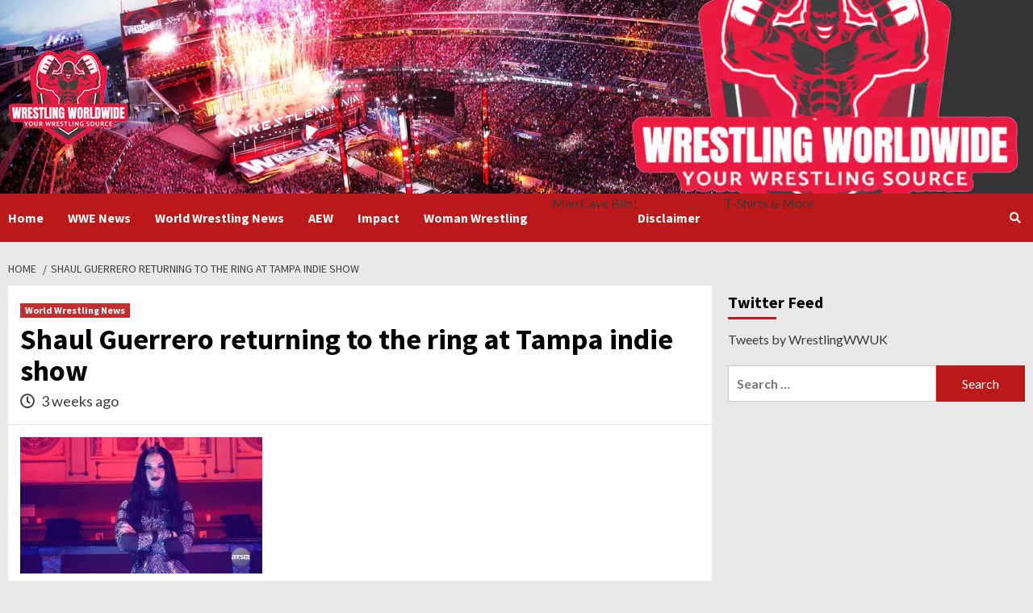

--- FILE ---
content_type: text/html; charset=utf-8
request_url: https://wrestlingworldwide.uk/?p=1268516
body_size: 10151
content:
<!DOCTYPE html>
<html lang="en-GB">
<head>
  <meta charset="utf-8">
  <meta name="viewport" content="width=device-width, initial-scale=1">
  <link rel="profile" href="https://gmpg.org/xfn/11">
  <title>Shaul Guerrero returning to the ring at Tampa indie show – Wrestling Worldwide</title>
  <link rel="dns-prefetch" href="//fonts.googleapis.com">
  <link rel="dns-prefetch" href="//s.w.org">
  <link rel="alternate" type="application/rss+xml" title="Wrestling Worldwide » Feed" href="/">
  <link rel="alternate" type="application/rss+xml" title="Wrestling Worldwide » Comments Feed" href="/?feed=comments-rss2">
  <script type="text/javascript">
                        window._wpemojiSettings = {"baseUrl":"https:\/\/s.w.org\/images\/core\/emoji\/13.0.0\/72x72\/","ext":".png","svgUrl":"https:\/\/s.w.org\/images\/core\/emoji\/13.0.0\/svg\/","svgExt":".svg","source":{"concatemoji":"http:\/\/wrestlingworldwide.uk\/wp-includes\/js\/wp-emoji-release.min.js"}};
                        !function(e,a,t){var r,n,o,i,p=a.createElement("canvas"),s=p.getContext&&p.getContext("2d");function c(e,t){var a=String.fromCharCode;s.clearRect(0,0,p.width,p.height),s.fillText(a.apply(this,e),0,0);var r=p.toDataURL();return s.clearRect(0,0,p.width,p.height),s.fillText(a.apply(this,t),0,0),r===p.toDataURL()}function l(e){if(!s||!s.fillText)return!1;switch(s.textBaseline="top",s.font="600 32px Arial",e){case"flag":return!c([127987,65039,8205,9895,65039],[127987,65039,8203,9895,65039])&&(!c([55356,56826,55356,56819],[55356,56826,8203,55356,56819])&&!c([55356,57332,56128,56423,56128,56418,56128,56421,56128,56430,56128,56423,56128,56447],[55356,57332,8203,56128,56423,8203,56128,56418,8203,56128,56421,8203,56128,56430,8203,56128,56423,8203,56128,56447]));case"emoji":return!c([55357,56424,8205,55356,57212],[55357,56424,8203,55356,57212])}return!1}function d(e){var t=a.createElement("script");t.src=e,t.defer=t.type="text/javascript",a.getElementsByTagName("head")[0].appendChild(t)}for(i=Array("flag","emoji"),t.supports={everything:!0,everythingExceptFlag:!0},o=0;o<i.length;o++)t.supports[i[o]]=l(i[o]),t.supports.everything=t.supports.everything&&t.supports[i[o]],"flag"!==i[o]&&(t.supports.everythingExceptFlag=t.supports.everythingExceptFlag&&t.supports[i[o]]);t.supports.everythingExceptFlag=t.supports.everythingExceptFlag&&!t.supports.flag,t.DOMReady=!1,t.readyCallback=function(){t.DOMReady=!0},t.supports.everything||(n=function(){t.readyCallback()},a.addEventListener?(a.addEventListener("DOMContentLoaded",n,!1),e.addEventListener("load",n,!1)):(e.attachEvent("onload",n),a.attachEvent("onreadystatechange",function(){"complete"===a.readyState&&t.readyCallback()})),(r=t.source||{}).concatemoji?d(r.concatemoji):r.wpemoji&&r.twemoji&&(d(r.twemoji),d(r.wpemoji)))}(window,document,window._wpemojiSettings);
  </script>
  <style type="text/css">
  img.wp-smiley,
  img.emoji {
        display: inline !important;
        border: none !important;
        box-shadow: none !important;
        height: 1em !important;
        width: 1em !important;
        margin: 0 .07em !important;
        vertical-align: -0.1em !important;
        background: none !important;
        padding: 0 !important;
  }
  </style>
  <link rel="stylesheet" id="wp-block-library-css" href="/wp-includes/css/dist/block-library/style.min.css" type="text/css" media="all">
  <link rel="stylesheet" id="SFSIPLUSmainCss-css" href="/wp-content/plugins/ultimate-social-media-plus/css/sfsi-style.css" type="text/css" media="all">
  <link rel="stylesheet" id="font-awesome-v5-css" href="/wp-content/themes/covernews/assets/font-awesome-v5/css/fontawesome-all.min.css" type="text/css" media="all">
  <link rel="stylesheet" id="bootstrap-css" href="/wp-content/themes/covernews/assets/bootstrap/css/bootstrap.min.css" type="text/css" media="all">
  <link rel="stylesheet" id="slick-css" href="/wp-content/themes/covernews/assets/slick/css/slick.min.css" type="text/css" media="all">
  <link rel="stylesheet" id="covernews-google-fonts-css" href="https://fonts.googleapis.com/css?family=Source%20Sans%20Pro:400,400i,700,700i%7CLato:400,300,400italic,900,700&subset=latin,latin-ext" type="text/css" media="all">
  <link rel="stylesheet" id="covernews-style-css" href="/wp-content/themes/covernews/style.css" type="text/css" media="all">
  <script type="text/javascript" src="/wp-includes/js/jquery/jquery.js?ver=1.12.4-wp" id="jquery-core-js"></script>
  <script type="text/javascript" src="/wp-includes/js/jquery/jquery-migrate.min.js" id="jquery-migrate-js"></script>
  <link rel="https://api.w.org/" href="/index.php?rest_route=/">
  <link rel="alternate" type="application/json" href="/index.php?rest_route=/wp/v2/posts/1268516">
  <link rel="prev" title="G1 Climax night eighteen results: SANADA vs. EVIL" href="/?p=1269759">
  <link rel="next" title="Prepare For BFG With Two Incredible IMPACT Plus Playlists" href="/?p=1271448">
  <link rel="alternate" type="application/json+oembed" href="/index.php?rest_route=%2Foembed%2F1.0%2Fembed&url=http%3A%2F%2Fwrestlingworldwide.uk%2F%3Fp%3D1268516">
  <link rel="alternate" type="text/xml+oembed" href="/index.php?rest_route=%2Foembed%2F1.0%2Fembed&url=http%3A%2F%2Fwrestlingworldwide.uk%2F%3Fp%3D1268516&format=xml">
  <link rel="canonical" href="https://www.diva-dirt.com/2020/10/16/shaul-guerrero-returning-to-the-ring-at-tampa-indie-show/">
  <script>
                window.addEventListener("sfsi_plus_functions_loaded", function() {
                        var body = document.getElementsByTagName('body')[0];
                        // console.log(body);
                        body.classList.add("sfsi_plus_3.46");
                })
                // window.addEventListener('sfsi_plus_functions_loaded',function(e) {
                //      jQuery("body").addClass("sfsi_plus_3.46")
                // });
                jQuery(document).ready(function(e) {
                        jQuery("body").addClass("sfsi_plus_3.46")
                });

                function sfsi_plus_processfurther(ref) {
                        var feed_id = '[base64]';
                        var feedtype = 8;
                        var email = jQuery(ref).find('input[name="email"]').val();
                        var filter = /^([a-zA-Z0-9_\.\-])+\@(([a-zA-Z0-9\-])+\.)+([a-zA-Z0-9]{2,4})+$/;
                        if ((email != "Enter your email") && (filter.test(email))) {
                                if (feedtype == "8") {
                                        var url = "https://api.follow.it/subscription-form/" + feed_id + "/" + feedtype;
                                        window.open(url, "popupwindow", "scrollbars=yes,width=1080,height=760");
                                        return true;
                                }
                        } else {
                                alert("Please enter email address");
                                jQuery(ref).find('input[name="email"]').focus();
                                return false;
                        }
                }
  </script>
  <style>
                .sfsi_plus_subscribe_Popinner {
                        width: 100% !important;
                        height: auto !important;
                        border: 1px solid #b5b5b5 !important;
                        padding: 18px 0px !important;
                        background-color: #ffffff !important;
                }

                .sfsi_plus_subscribe_Popinner form {
                        margin: 0 20px !important;
                }

                .sfsi_plus_subscribe_Popinner h5 {
                        font-family: Helvetica,Arial,sans-serif !important;

                        font-weight: bold !important;
                        color: #000000 !important;
                        font-size: 16px !important;
                        text-align: center !important;
                        margin: 0 0 10px !important;
                        padding: 0 !important;
                }

                .sfsi_plus_subscription_form_field {
                        margin: 5px 0 !important;
                        width: 100% !important;
                        display: inline-flex;
                        display: -webkit-inline-flex;
                }

                .sfsi_plus_subscription_form_field input {
                        width: 100% !important;
                        padding: 10px 0px !important;
                }

                .sfsi_plus_subscribe_Popinner input[type=email] {
                        font-family: Helvetica,Arial,sans-serif !important;

                        font-style: normal !important;
                        color:  !important;
                        font-size: 14px !important;
                        text-align: center !important;
                }

                .sfsi_plus_subscribe_Popinner input[type=email]::-webkit-input-placeholder {
                        font-family: Helvetica,Arial,sans-serif !important;

                        font-style: normal !important;
                        color:  !important;
                        font-size: 14px !important;
                        text-align: center !important;
                }

                .sfsi_plus_subscribe_Popinner input[type=email]:-moz-placeholder {
                        /* Firefox 18- */
                        font-family: Helvetica,Arial,sans-serif !important;

                        font-style: normal !important;
                        color:  !important;
                        font-size: 14px !important;
                        text-align: center !important;
                }

                .sfsi_plus_subscribe_Popinner input[type=email]::-moz-placeholder {
                        /* Firefox 19+ */
                        font-family: Helvetica,Arial,sans-serif !important;

                        font-style: normal !important;
                        color:  !important;
                        font-size: 14px !important;
                        text-align: center !important;
                }

                .sfsi_plus_subscribe_Popinner input[type=email]:-ms-input-placeholder {
                        font-family: Helvetica,Arial,sans-serif !important;

                        font-style: normal !important;
                        color:  !important;
                        font-size: 14px !important;
                        text-align: center !important;
                }

                .sfsi_plus_subscribe_Popinner input[type=submit] {
                        font-family: Helvetica,Arial,sans-serif !important;

                        font-weight: bold !important;
                        color: #000000 !important;
                        font-size: 16px !important;
                        text-align: center !important;
                        background-color: #dedede !important;
                }
  </style>
  <meta name="follow.[base64]" content="NcgGZl9VCLz3GAuXvRHe">
  <meta name="description" content="Shaul Guerrero, formerly known as Raquel Diaz during her time in Florida Championship Wrestling (FCW) before it became NXT, is returning to the ring. It has bee">
  <meta property="og:title" content="Shaul Guerrero returning to the ring at Tampa indie show – Wrestling Worldwide">
  <meta property="og:type" content="article">
  <meta property="og:image" content="https://wrestlingworldwide.uk/wp-content/uploads/2020/10/shaul-guerrero-returning-to-the-ring-at-tampa-indie-show.jpg">
  <meta property="og:image:width" content="300">
  <meta property="og:image:height" content="169">
  <meta property="og:description" content="Shaul Guerrero, formerly known as Raquel Diaz during her time in Florida Championship Wrestling (FCW) before it became NXT, is returning to the ring. It has bee">
  <meta property="og:url" content="https://wrestlingworldwide.uk/?p=1268516">
  <meta property="og:locale" content="en_GB">
  <meta property="og:site_name" content="Wrestling Worldwide">
  <meta property="article:published_time" content="2020-10-17T05:18:08+00:00">
  <meta property="article:modified_time" content="2020-10-17T05:18:08+00:00">
  <meta property="og:updated_time" content="2020-10-17T05:18:08+00:00">
  <meta property="article:section" content="World Wrestling News">
  <meta property="article:tag" content="2013">
  <meta property="article:tag" content="2020">
  <meta property="article:tag" content="aew">
  <meta property="article:tag" content="champion">
  <meta property="article:tag" content="championship">
  <meta property="article:tag" content="Debut">
  <meta property="article:tag" content="Diva Dirt">
  <meta property="article:tag" content="divas dirt">
  <meta property="article:tag" content="event">
  <meta property="article:tag" content="GCW">
  <meta property="article:tag" content="Headlines">
  <meta property="article:tag" content="Indies">
  <meta property="article:tag" content="Killer Kelly">
  <meta property="article:tag" content="match">
  <meta property="article:tag" content="new">
  <meta property="article:tag" content="nxt">
  <meta property="article:tag" content="Priscilla Kelly">
  <meta property="article:tag" content="Raquel Diaz">
  <meta property="article:tag" content="red">
  <meta property="article:tag" content="Red Velvet">
  <meta property="article:tag" content="ring">
  <meta property="article:tag" content="Shaul Guerrero">
  <meta property="article:tag" content="show">
  <meta property="article:tag" content="tag">
  <meta property="article:tag" content="tag team">
  <meta property="article:tag" content="team">
  <meta property="article:tag" content="twitter">
  <meta property="article:tag" content="winner">
  <meta property="article:tag" content="wrestling">
  <meta name="twitter:card" content="summary_large_image">
  <meta name="twitter:image" content="https://wrestlingworldwide.uk/wp-content/uploads/2020/10/shaul-guerrero-returning-to-the-ring-at-tampa-indie-show.jpg">
  <style type="text/css">
                        body .masthead-banner.data-bg:before {
                background: rgba(0,0,0,0);
            }
                        .site-title,
            .site-description {
                position: absolute;
                clip: rect(1px, 1px, 1px, 1px);
                display: none;
            }

            

  </style>
  <style type="text/css" id="custom-background-css">
  body.custom-background { background-color: #e8e8e8; }
  </style>
  <link rel="icon" href="/wp-content/uploads/2019/09/cropped-newlogo2019_small150-32x32.png" sizes="32x32">
  <link rel="icon" href="/wp-content/uploads/2019/09/cropped-newlogo2019_small150-192x192.png" sizes="192x192">
  <link rel="apple-touch-icon" href="/wp-content/uploads/2019/09/cropped-newlogo2019_small150-180x180.png">
  <meta name="msapplication-TileImage" content="https://wrestlingworldwide.uk/wp-content/uploads/2019/09/cropped-newlogo2019_small150-270x270.png">
</head>
<body class="post-template-default single single-post postid-1268516 single-format-standard custom-background wp-custom-logo wp-embed-responsive default-content-layout single-content-mode-default header-image-default align-content-left">  <ins data-ad-channel="b1abb8ba140ddacf357f0dd10203906a" data-biqdiq-init></ins>

  <div id="af-preloader">
    <div id="loader-wrapper">
      <div id="loader"></div>
    </div>
  </div>
  <div id="page" class="site">
    <a class="skip-link screen-reader-text" href="#content">Skip to content</a>
    <div class="header-layout-1">
      <div class="top-masthead">
        <div class="container">
          <div class="row"></div>
        </div>
      </div>
      <header id="masthead" class="site-header">
        <div class="masthead-banner data-bg" data-background="https://wrestlingworldwide.uk/wp-content/uploads/2019/09/cropped-headernew2.png">
          <div class="container">
            <div class="row">
              <div class="col-md-4">
                <div class="site-branding">
                  <a href="/" class="custom-logo-link" rel="home"><img width="150" height="150" src="/wp-content/uploads/2019/09/newlogo2019_small150.png" class="custom-logo" alt="Wrestling Worldwide"></a>
                  <p class="site-title font-family-1"><a href="/" rel="home">Wrestling Worldwide</a></p>
                  <p class="site-description">Your Wrestling Source</p>
                </div>
              </div>
              <div class="col-md-8"></div>
            </div>
          </div>
        </div>
        <nav id="site-navigation" class="main-navigation">
          <div class="container">
            <div class="row">
              <div class="kol-12">
                <div class="navigation-container">
                  <span class="toggle-menu" aria-controls="primary-menu" aria-expanded="false"><span class="screen-reader-text">Primary Menu</span> <i class="ham"></i></span> <span class="af-mobile-site-title-wrap"><a href="/" class="custom-logo-link" rel="home"><img width="150" height="150" src="/wp-content/uploads/2019/09/newlogo2019_small150.png" class="custom-logo" alt="Wrestling Worldwide"></a></span>
                  <p class="site-title font-family-1"><span class="af-mobile-site-title-wrap"><a href="/" rel="home">Wrestling Worldwide</a></span></p>
<span class="af-mobile-site-title-wrap"></span>
                  <div class="menu main-menu">
                    <ul id="primary-menu" class="menu">
                      <li id="menu-item-919" class="menu-item menu-item-type-custom menu-item-object-custom menu-item-home menu-item-919">
                        <a href="/">Home</a>
                      </li>
                      <li id="menu-item-1042" class="menu-item menu-item-type-taxonomy menu-item-object-category menu-item-1042">
                        <a href="/?cat=10">WWE News</a>
                      </li>
                      <li id="menu-item-1047" class="menu-item menu-item-type-taxonomy menu-item-object-category current-post-ancestor current-menu-parent current-post-parent menu-item-1047">
                        <a href="/?cat=2">World Wrestling News</a>
                      </li>
                      <li id="menu-item-1249" class="menu-item menu-item-type-taxonomy menu-item-object-category menu-item-1249">
                        <a href="/?cat=359">AEW</a>
                      </li>
                      <li id="menu-item-1250" class="menu-item menu-item-type-taxonomy menu-item-object-category menu-item-1250">
                        <a href="/?cat=4">Impact</a>
                      </li>
                      <li id="menu-item-1251" class="menu-item menu-item-type-taxonomy menu-item-object-category menu-item-1251">
                        <a href="/?cat=360">Woman Wrestling</a>
                      </li>
                      <li id="menu-item-1041" class="menu-item menu-item-type-custom menu-item-object-custom menu-item-1041">
                        Man Cave Bits!
                      </li>
                      <li id="menu-item-333" class="menu-item menu-item-type-post_type menu-item-object-page menu-item-333">
                        <a href="/?page_id=332">Disclaimer</a>
                      </li>
                      <li id="menu-item-525501" class="menu-item menu-item-type-custom menu-item-object-custom menu-item-525501">
                        T-Shirts & More
                      </li>
                    </ul>
                  </div>
                  <div class="cart-search">
                    <div class="af-search-wrap">
                      <div class="search-overlay">
                        <a href="#" title="Search" class="search-icon"><i class="fa fa-search"></i></a>
                        <div class="af-search-form">
                          <form role="search" method="get" class="search-form" action="https://wrestlingworldwide.uk/">
                            <label><span class="screen-reader-text">Search for:</span> <input type="search" class="search-field" placeholder="Search …" value="" name="s"></label> <input type="submit" class="search-submit" value="Search">
                          </form>
                        </div>
                      </div>
                    </div>
                  </div>
                </div>
              </div>
            </div>
          </div>
        </nav>
      </header>
    </div>
    <div id="content" class="container">
      <div class="em-breadcrumbs font-family-1">
        <div class="row">
          <div role="navigation" aria-label="Breadcrumbs" class="breadcrumb-trail breadcrumbs" itemprop="breadcrumb">
            <ul class="trail-items" itemscope itemtype="http://schema.org/BreadcrumbList">
              <meta name="numberOfItems" content="2">
              <meta name="itemListOrder" content="Ascending">
              <li itemprop="itemListElement" itemscope itemtype="http://schema.org/ListItem" class="trail-item trail-begin">
                <a href="/" rel="home" itemprop="item"><span itemprop="name">Home</span></a>
                <meta itemprop="position" content="1">
              </li>
              <li itemprop="itemListElement" itemscope itemtype="http://schema.org/ListItem" class="trail-item trail-end">
                <a href="/?p=1268516" itemprop="item"><span itemprop="name">Shaul Guerrero returning to the ring at Tampa indie show</span></a>
                <meta itemprop="position" content="2">
              </li>
            </ul>
          </div>
        </div>
      </div>
      <div class="row">
        <div id="primary" class="content-area">
          <main id="main" class="site-main">
            <article id="post-1268516" class="af-single-article post-1268516 post type-post status-publish format-standard has-post-thumbnail hentry category-general-wrestling-news tag-729 tag-567 tag-aew tag-champion tag-championship tag-debut tag-diva-dirt tag-divas-dirt tag-event tag-gcw tag-headlines tag-indies tag-killer-kelly tag-match tag-new tag-nxt tag-priscilla-kelly tag-raquel-diaz tag-red tag-red-velvet tag-ring tag-shaul-guerrero tag-show tag-tag tag-tag-team tag-team tag-twitter tag-winner tag-wrestling">
              <div class="entry-content-wrap">
                <header class="entry-header">
                  <div class="header-details-wrapper">
                    <div class="entry-header-details">
                      <div class="figure-categories figure-categories-bg">
                        <ul class="cat-links">
                          <li class="meta-category">
                            <a class="covernews-categories category-color-1" href="/?cat=2" alt="View all posts in World Wrestling News">World Wrestling News</a>
                          </li>
                        </ul>
                      </div>
                      <h1 class="entry-title">Shaul Guerrero returning to the ring at Tampa indie show</h1>
<span class="author-links"><span class="item-metadata posts-date"><i class="far fa-clock"></i> 3 weeks ago</span></span>
                    </div>
                  </div>
                </header>
                <div class="entry-content">
                  <p><img width="300" height="169" src="https://i1.wp.com/www.diva-dirt.com/wp-content/uploads/2020/10/maxresdefault-4.jpg?fit=300%2C169" class="attachment-medium size-medium wp-post-image" alt="" loading="lazy" style="float:left;margin:0 15px 15px 0"></p>
                  <div class="code-block code-block-3" style="margin: 8px auto; text-align: center; display: block; clear: both;">
                    
                  </div>
                  <p>Shaul Guerrero, formerly known as Raquel Diaz during her time in Florida Championship Wrestling (FCW) before it became <a href="/?tag=nxt" class="st_tag internal_tag" title="Posts tagged with nxt">NXT</a>, is returning to the ring. It has been seven years since she has had a <a href="/?tag=match" class="st_tag internal_tag" title="Posts tagged with match">match</a> which was a <a href="/?tag=tag" class="st_tag internal_tag" title="Posts tagged with tag">tag</a> <a href="/?tag=team" class="st_tag internal_tag" title="Posts tagged with team">team</a> match at an NXT house show in 2013. She will be debuting at an <a href="/?tag=event" class="st_tag internal_tag" title="Posts tagged with event">event</a> in Tampa, Fla. with the Generation Championship Wrestling (GCW) promotion. Guerrero will be involved in a tournament named The Diamond Cup. This will take place on Nov. 13.</p>
                  <div class="code-block code-block-1" style="margin: 8px auto; text-align: center; display: block; clear: both;">
                     
                  </div>
                  <figure class="wp-block-image size-large">
                    <img loading="lazy" width="696" height="696" src="https://i2.wp.com/www.diva-dirt.com/wp-content/uploads/2020/10/shaul.jpg?resize=696%2C696" alt="" class="wp-image-182951" data-recalc-dims="1">
                  </figure>
                  <p>Other names listed as part of the tournament so far include Queen Aminata, Renee Michelle, Killer Kelly, Vita VonStarr, Red Velvet, Zoey Skye, and Priscilla Kelly. The winner of the match will become the <a href="/?tag=new" class="st_tag internal_tag" title="Posts tagged with new">new</a> GCW Women’s Champion. Guerrero has been working hard with her training to make her debut on the indie scene. She recently sat down with Alicia Atout and you can view that interview by clicking here.</p>
                  <figure class="wp-block-image size-large">
                    <img loading="lazy" width="696" height="392" src="https://i1.wp.com/www.diva-dirt.com/wp-content/uploads/2020/10/58D5308F-E36E-4A17-9D5F-5256A035BEBA-scaled-1.jpeg?resize=696%2C392" alt="" class="wp-image-182954" data-recalc-dims="1">
                  </figure>
                  <figure class="wp-block-embed-twitter wp-block-embed is-type-rich is-provider-twitter">
                    <div class="wp-block-embed__wrapper">
                      <blockquote class="twitter-tweet" data-width="550" data-dnt="true">
                        <p lang="en" dir="ltr">The 7th entrant in the @GCWWrestlingPro Women's Tourny #GCW14 is announced, @Guerrero_Shaul makes her debut!<br>
                        Nov 13<br>
                        Tampahttps://t.co/6bWDfX3VP4<br>
                        Stream:@TitleMatchWN<br>
                        Sponsor:@WeLuvWrestling1#UnitedWeFight#GCW#VivaLaRaza<br>
                        ? credit: In this Moment – "Daddy's Fallen Angel" pic.twitter.com/SX9BX07bmw</p>
                        <p>— Generation Championship Wrestling – GCW (@GCWWrestlingPro) October 12, 2020</p>
                      </blockquote>
                    </div>
                  </figure>
                  <p>Guerrero has been seen recently in AEW, most notably ring announcing to start The Deadly Draw Women’s Tournament. She has also been seen in WOW.</p>
                  <p><em><strong>What are your thoughts on Shaul returning to the ring? Leave your thoughts in the comment section below.</strong></em></p>
                  <p>The post Shaul Guerrero returning to the ring at Tampa indie show appeared first on Diva Dirt.</p>
                  <p>Source: Diva Dirt</p>
                  <div class="sfsiaftrpstwpr" style="">
                    <div class="sfsi_plus_responsive_icons" style="display:inline-block;margin-top:0px; margin-bottom: 0px; width:100%" data-icon-width-type="Fully responsive" data-icon-width-size="240" data-edge-type="Round" data-edge-radius="5">
                      <div class="sfsi_plus_responsive_icons_count sfsi_plus_responsive_count_container sfsi_plus_medium_button" style="display:none;text-align:center; background-color:#fff;color:#aaaaaa; border-radius:5px; ;">
                        <h3 style="color:#aaaaaa;">60</h3>
                        <h6 style="color:#aaaaaa;">SHARES</h6>
                      </div>
                      <div class="sfsi_plus_icons_container sfsi_plus_responsive_without_counter_icons sfsi_plus_medium_button_container sfsi_plus_icons_container_box_fully_container" style="width:100%;display:flex; ; text-align:center;">
                        
                        <div class="sfsi_plus_responsive_icon_item_container sfsi_plus_responsive_icon_facebook_container sfsi_plus_medium_button sfsi_plus_responsive_icon_gradient sfsi_plus_centered_icon" style="border-radius:5px; width:100%;">
                          <img style="max-height: 25px;display:unset;margin:0" class="sfsi_plus_wicon" src="/wp-content/plugins/ultimate-social-media-plus/images/responsive-icon/facebook.svg"> <span style="color:#fff">Share on Facebook</span>
                        </div> 
                        <div class="sfsi_plus_responsive_icon_item_container sfsi_plus_responsive_icon_twitter_container sfsi_plus_medium_button sfsi_plus_responsive_icon_gradient sfsi_plus_centered_icon" style="border-radius:5px; width:100%;">
                          <img style="max-height: 25px;display:unset;margin:0" class="sfsi_plus_wicon" src="/wp-content/plugins/ultimate-social-media-plus/images/responsive-icon/Twitter.svg"> <span style="color:#fff">Tweet</span>
                        </div> 
                        <div class="sfsi_plus_responsive_icon_item_container sfsi_plus_responsive_icon_follow_container sfsi_plus_medium_button sfsi_plus_responsive_icon_gradient sfsi_plus_centered_icon" style="border-radius:5px; width:100%;">
                          <img style="max-height: 25px;display:unset;margin:0" class="sfsi_plus_wicon" src="/wp-content/plugins/ultimate-social-media-plus/images/responsive-icon/Follow.png"> <span style="color:#fff">Follow us</span>
                        </div>
                      </div>
                    </div>
                  </div>
                  <div class="post-item-metadata entry-meta">
                    <span class="tags-links">Tags: 2013, 2020, <a href="/?tag=aew" rel="tag">aew</a>, <a href="/?tag=champion" rel="tag">champion</a>, <a href="/?tag=championship" rel="tag">championship</a>, <a href="/?tag=debut" rel="tag">Debut</a>, Diva Dirt, divas dirt, <a href="/?tag=event" rel="tag">event</a>, GCW, Headlines, Indies, Killer Kelly, <a href="/?tag=match" rel="tag">match</a>, <a href="/?tag=new" rel="tag">new</a>, <a href="/?tag=nxt" rel="tag">nxt</a>, Priscilla Kelly, Raquel Diaz, <a href="/?tag=red" rel="tag">red</a>, Red Velvet, ring, Shaul Guerrero, <a href="/?tag=show" rel="tag">show</a>, <a href="/?tag=tag" rel="tag">tag</a>, tag team, <a href="/?tag=team" rel="tag">team</a>, <a href="/?tag=twitter" rel="tag">twitter</a>, winner, <a href="/?tag=wrestling" rel="tag">wrestling</a></span>
                  </div>
                  <nav class="navigation post-navigation" role="navigation" aria-label="Continue Reading">
                    <h2 class="screen-reader-text">Continue Reading</h2>
                    <div class="nav-links">
                      <div class="nav-previous">
                        <a href="/?p=1269085" rel="prev"><span class="em-post-navigation">Previous</span> SmackDown recap & reactions: Brotherhood</a>
                      </div>
                      <div class="nav-next">
                        <a href="/?p=1271997" rel="next"><span class="em-post-navigation">Next</span> SmackDown highlights: Contract signing, Bryan returns, more!</a>
                      </div>
                    </div>
                  </nav>
                </div>
              </div>
              <div class="promotionspace enable-promotionspace">
                <div class="em-reated-posts col-ten">
                  <div class="row">
                    <h3 class="related-title">More Stories</h3>
                    <div class="row">
                      <div class="col-sm-4 latest-posts-grid" data-mh="latest-posts-grid">
                        <div class="spotlight-post">
                          <figure class="categorised-article">
                            <div class="categorised-article-wrapper">
                              <div class="data-bg data-bg-hover data-bg-categorised" data-background="https://wrestlingworldwide.uk/wp-content/uploads/2020/11/tweets-of-the-week-stephanie-mcmahons-stretching-partner-alexa-bliss-getting-goofy-more-720x380.jpg">
                                <a href="/?p=1423726"></a>
                              </div>
                            </div>
                          </figure>
                          <figcaption>
                            <div class="figure-categories figure-categories-bg">
                              <ul class="cat-links">
                                <li class="meta-category">
                                  <a class="covernews-categories category-color-1" href="/?cat=2" alt="View all posts in World Wrestling News">World Wrestling News</a>
                                </li>
                              </ul>
                            </div>
                            <h3 class="article-title article-title-1"><a href="/?p=1423726">Tweets of the Week: Stephanie McMahon’s stretching partner, Alexa Bliss getting Goofy, more!</a></h3>
                            <div class="grid-item-metadata">
                              <span class="author-links"><span class="item-metadata posts-date"><i class="far fa-clock"></i> 2 hours ago</span></span>
                            </div>
                          </figcaption>
                        </div>
                      </div>
                      <div class="col-sm-4 latest-posts-grid" data-mh="latest-posts-grid">
                        <div class="spotlight-post">
                          <figure class="categorised-article">
                            <div class="categorised-article-wrapper">
                              <div class="data-bg data-bg-hover data-bg-categorised" data-background="https://wrestlingworldwide.uk/wp-content/uploads/2020/11/rumor-look-back-may-1-7-2020-720x380.jpg">
                                <a href="/?p=1423092"></a>
                              </div>
                            </div>
                          </figure>
                          <figcaption>
                            <div class="figure-categories figure-categories-bg">
                              <ul class="cat-links">
                                <li class="meta-category">
                                  <a class="covernews-categories category-color-1" href="/?cat=2" alt="View all posts in World Wrestling News">World Wrestling News</a>
                                </li>
                              </ul>
                            </div>
                            <h3 class="article-title article-title-1"><a href="/?p=1423092">Rumor Look Back: May 1 – 7, 2020</a></h3>
                            <div class="grid-item-metadata">
                              <span class="author-links"><span class="item-metadata posts-date"><i class="far fa-clock"></i> 3 hours ago</span></span>
                            </div>
                          </figcaption>
                        </div>
                      </div>
                      <div class="col-sm-4 latest-posts-grid" data-mh="latest-posts-grid">
                        <div class="spotlight-post">
                          <figure class="categorised-article">
                            <div class="categorised-article-wrapper">
                              <div class="data-bg data-bg-hover data-bg-categorised" data-background="https://wrestlingworldwide.uk/wp-content/uploads/2020/11/full-gear-recap-reactions-savage-beauty-720x380.jpg">
                                <a href="/?p=1422475"></a>
                              </div>
                            </div>
                          </figure>
                          <figcaption>
                            <div class="figure-categories figure-categories-bg">
                              <ul class="cat-links">
                                <li class="meta-category">
                                  <a class="covernews-categories category-color-1" href="/?cat=2" alt="View all posts in World Wrestling News">World Wrestling News</a>
                                </li>
                              </ul>
                            </div>
                            <h3 class="article-title article-title-1"><a href="/?p=1422475">Full Gear recap & reactions: Savage beauty</a></h3>
                            <div class="grid-item-metadata">
                              <span class="author-links"><span class="item-metadata posts-date"><i class="far fa-clock"></i> 10 hours ago</span></span>
                            </div>
                          </figcaption>
                        </div>
                      </div>
                    </div>
                  </div>
                </div>
              </div>
            </article>
          </main>
        </div>
        <aside id="secondary" class="widget-area aft-sticky-sidebar">
          <div id="custom_html-5" class="widget_text widget covernews-widget widget_custom_html">
            <h2 class="widget-title widget-title-1"><span>Twitter Feed</span></h2>
            <div class="textwidget custom-html-widget">
              Tweets by WrestlingWWUK 
              <script async src="https://platform.twitter.com/widgets.js" charset="utf-8"></script>
            </div>
          </div>
          <div id="search-2" class="widget covernews-widget widget_search">
            <form role="search" method="get" class="search-form" action="https://wrestlingworldwide.uk/">
              <label><span class="screen-reader-text">Search for:</span> <input type="search" class="search-field" placeholder="Search …" value="" name="s"></label> <input type="submit" class="search-submit" value="Search">
            </form>
          </div>
        </aside>
      </div>
    </div>
    <footer class="site-footer">
      <div class="secondary-footer">
        <div class="container">
          <div class="row">
            <div class="col-sm-12">
              <div class="footer-social-wrapper">
                <div class="social-navigation">
                  <ul id="social-menu" class="menu">
                    <li id="menu-item-388715" class="menu-item menu-item-type-custom menu-item-object-custom menu-item-388715">
                      <span class="screen-reader-text">Twitter</span>
                    </li>
                    <li id="menu-item-388716" class="menu-item menu-item-type-custom menu-item-object-custom menu-item-388716">
                      <span class="screen-reader-text">Instagram</span>
                    </li>
                  </ul>
                </div>
              </div>
            </div>
          </div>
        </div>
      </div>
      <div class="site-info">
        <div class="container">
          <div class="row">
            <div class="col-sm-12">
              Copyright © Wrestling Worldwide - All rights reserved. <span class="sep">|</span> CoverNews by AF themes.
            </div>
          </div>
        </div>
      </div>
    </footer>
  </div>
<a id="scroll-up" class="secondary-color"><i class="fa fa-angle-up"></i></a>
  <div class="sfsiplus_footerLnk" style="margin: 0 auto;z-index:1000; absolute; text-align: center;">
    Social media & sharing icons powered by UltimatelySocial
  </div>

  <script></script> 
  <script>


        window.addEventListener('sfsi_plus_functions_loaded', function() {
                if (typeof sfsi_plus_time_pop_up == 'function') {
                        sfsi_plus_time_pop_up(20000);

                }
        })
  </script> 
  <script type="application/ld+json">

  {"@context":"https://schema.org","@graph":[{"@type":"WebSite","@id":"https://wrestlingworldwide.uk/#website","url":"https://wrestlingworldwide.uk/","name":"Wrestling Worldwide","potentialAction":{"@id":"https://wrestlingworldwide.uk#searchaction"},"publisher":{"@id":"https://wrestlingworldwide.uk/#organization"}},{"@type":"SearchAction","@id":"https://wrestlingworldwide.uk#searchaction","target":"https://wrestlingworldwide.uk/?s={search_term_string}","query-input":"required name=search_term_string"},{"@type":"BreadcrumbList","@id":"https://wrestlingworldwide.uk#breadcrumbs","itemListElement":[{"@type":"ListItem","position":1,"name":"Home","item":"https://wrestlingworldwide.uk/"},{"@type":"ListItem","position":2,"name":"World Wrestling News","item":"https://wrestlingworldwide.uk/?cat=2"}]},{"@type":"WebPage","@id":"https://wrestlingworldwide.uk#webpage","url":"https://wrestlingworldwide.uk","inLanguage":"en_GB","name":"Shaul Guerrero returning to the ring at Tampa indie show – Wrestling Worldwide","description":"Shaul Guerrero, formerly known as Raquel Diaz during her time in Florida Championship Wrestling (FCW) before it became NXT, is returning to the ring. It has bee","datePublished":"2020-10-17T05:18:08+00:00","dateModified":"2020-10-17T05:18:08+00:00","isPartOf":{"@id":"https://wrestlingworldwide.uk/#website"},"breadcrumb":{"@id":"https://wrestlingworldwide.uk#breadcrumbs"},"primaryImageOfPage":{"@id":"https://wrestlingworldwide.uk#thumbnail"},"image":{"@id":"https://wrestlingworldwide.uk#thumbnail"}},{"@type":"Organization","@id":"https://wrestlingworldwide.uk/#organization","url":"https://wrestlingworldwide.uk/","name":"Wrestling Worldwide","logo":{"@id":"https://wrestlingworldwide.uk#logo"},"image":{"@id":"https://wrestlingworldwide.uk#logo"}},{"@type":"ImageObject","@id":"https://wrestlingworldwide.uk#logo","url":"https://wrestlingworldwide.uk/wp-content/uploads/2019/09/newlogo2019_small150.png","width":150,"height":150},{"@type":"ImageObject","@id":"https://wrestlingworldwide.uk#thumbnail","url":"https://wrestlingworldwide.uk/wp-content/uploads/2020/10/shaul-guerrero-returning-to-the-ring-at-tampa-indie-show.jpg","width":300,"height":169},{"@type":"Article","@id":"https://wrestlingworldwide.uk#article","url":"https://wrestlingworldwide.uk","headline":"Shaul Guerrero returning to the ring at Tampa indie show","datePublished":"2020-10-17T05:18:08+00:00","dateModified":"2020-10-17T05:18:08+00:00","wordCount":268,"keywords":["2013","2020","aew","champion","championship","Debut","Diva Dirt","divas dirt","event","GCW","Headlines","Indies","Killer Kelly","match","new","nxt","Priscilla Kelly","Raquel Diaz","red","Red Velvet","ring","Shaul Guerrero","show","tag","tag team","team","twitter","winner","wrestling"],"articleSection":["World Wrestling News"],"isPartOf":{"@id":"https://wrestlingworldwide.uk#webpage"},"mainEntityOfPage":{"@id":"https://wrestlingworldwide.uk#webpage"},"image":{"@id":"https://wrestlingworldwide.uk#thumbnail"},"publisher":{"@id":"https://wrestlingworldwide.uk/#organization"},"author":{"@id":"https://wrestlingworldwide.uk#author"}},{"@type":"Person","@id":"https://wrestlingworldwide.uk#author","url":"https://wrestlingworldwide.uk/?author=1","name":"bigdai86","image":{"@id":"https://wrestlingworldwide.uk#author_image"}},{"@type":"ImageObject","@id":"https://wrestlingworldwide.uk#author_image","url":"http://0.gravatar.com/avatar/cfadde8ac0df0ce3de0b3606b8fdbe06?d=blank&r=x","width":96,"height":96,"caption":"bigdai86"}]}
  </script> 
  <script type="text/javascript" src="/wp-includes/js/jquery/ui/core.min.js" id="jquery-ui-core-js"></script> 
  <script type="text/javascript" src="/wp-content/plugins/ultimate-social-media-plus/js/shuffle/modernizr.custom.min.js" id="SFSIPLUSjqueryModernizr-js"></script> 
  <script type="text/javascript" id="SFSIPLUSCustomJs-js-extra">


  /* <![CDATA[ */
  var sfsi_plus_ajax_object = {"ajax_url":"http:\/\/wrestlingworldwide.uk\/wp-admin\/admin-ajax.php","plugin_url":"http:\/\/wrestlingworldwide.uk\/wp-content\/plugins\/ultimate-social-media-plus\/","rest_url":"http:\/\/wrestlingworldwide.uk\/index.php?rest_route=\/"};
  var sfsi_plus_links = {"admin_url":"http:\/\/wrestlingworldwide.uk\/wp-admin\/","plugin_dir_url":"http:\/\/wrestlingworldwide.uk\/wp-content\/plugins\/ultimate-social-media-plus\/","rest_url":"http:\/\/wrestlingworldwide.uk\/index.php?rest_route=\/","pretty_perma":"no"};
  /* ]]> */
  </script> 
  <script type="text/javascript" src="/wp-content/plugins/ultimate-social-media-plus/js/custom.js" id="SFSIPLUSCustomJs-js"></script> 
  <script type="text/javascript" src="/wp-content/themes/covernews/js/navigation.js" id="covernews-navigation-js"></script> 
  <script type="text/javascript" src="/wp-content/themes/covernews/js/skip-link-focus-fix.js" id="covernews-skip-link-focus-fix-js"></script> 
  <script type="text/javascript" src="/wp-content/themes/covernews/assets/slick/js/slick.min.js" id="slick-js"></script> 
  <script type="text/javascript" src="/wp-content/themes/covernews/assets/bootstrap/js/bootstrap.min.js" id="bootstrap-js"></script> 
  <script type="text/javascript" src="/wp-content/themes/covernews/assets/jquery-match-height/jquery.matchHeight.min.js" id="matchheight-js"></script> 
  <script type="text/javascript" src="/wp-content/themes/covernews/assets/marquee/jquery.marquee.js" id="marquee-js"></script> 
  <script type="text/javascript" src="/wp-content/themes/covernews/assets/theiaStickySidebar/theia-sticky-sidebar.min.js" id="sticky-sidebar-js"></script> 
  <script type="text/javascript" src="/wp-content/themes/covernews/assets/script.js" id="covernews-script-js"></script> 
  <script type="text/javascript" src="/wp-content/themes/covernews/assets/fixed-header-script.js" id="covernews-fixed-header-script-js"></script> 
  <script type="text/javascript" src="/wp-includes/js/wp-embed.min.js" id="wp-embed-js"></script>
<script defer src="https://static.cloudflareinsights.com/beacon.min.js/vcd15cbe7772f49c399c6a5babf22c1241717689176015" integrity="sha512-ZpsOmlRQV6y907TI0dKBHq9Md29nnaEIPlkf84rnaERnq6zvWvPUqr2ft8M1aS28oN72PdrCzSjY4U6VaAw1EQ==" data-cf-beacon='{"version":"2024.11.0","token":"cc8cc02aff7a4a35aa91231f73a871c9","r":1,"server_timing":{"name":{"cfCacheStatus":true,"cfEdge":true,"cfExtPri":true,"cfL4":true,"cfOrigin":true,"cfSpeedBrain":true},"location_startswith":null}}' crossorigin="anonymous"></script>
</body>
</html>
